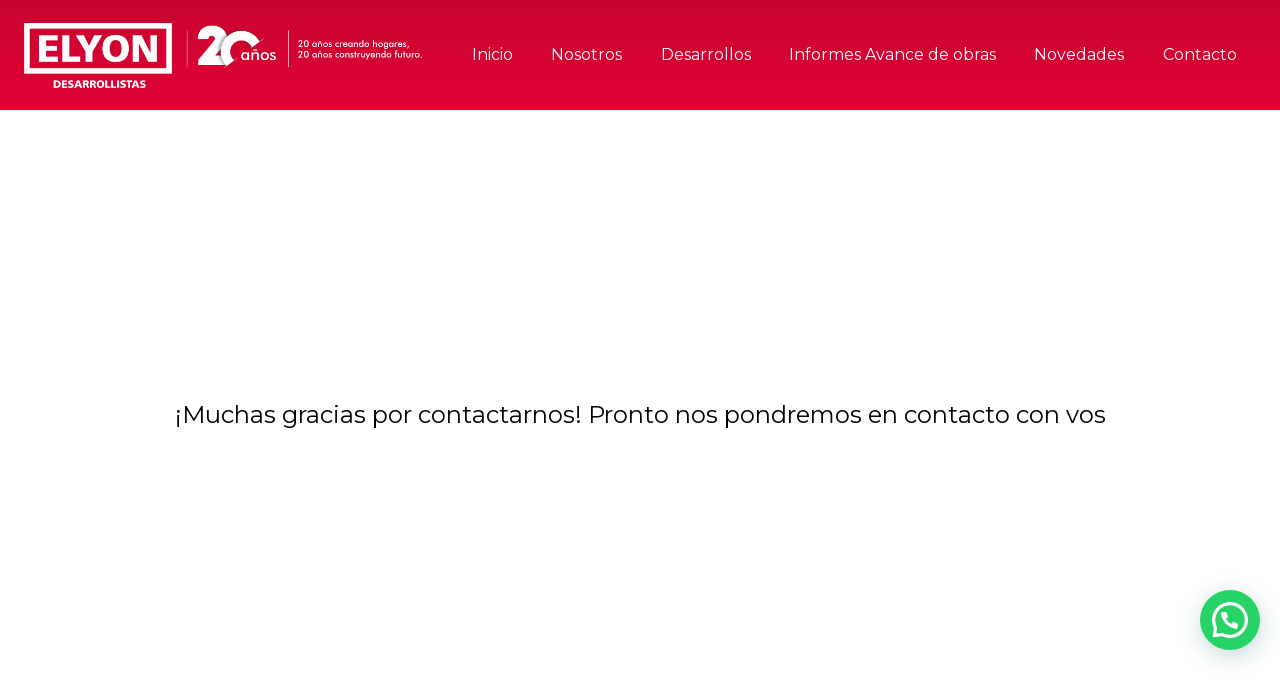

--- FILE ---
content_type: text/css
request_url: https://grupoelyon.com/wp-content/themes/Impreza-child/style.css?ver=8.42
body_size: 2062
content:
/*
Theme Name: Impreza Child
Template: Impreza
Version: 1.0
Author:	UpSolution
Theme URI: http://impreza.us-themes.com/
Author URI: http://us-themes.com/
*/

h1, h2 {
	text-align: center;
}
strong, b {
	font-weight: bold;
}
/*Ocultar title imagen en magnificPopupGrid*/
.mfp-title {
	display: none;
}
/*Counter*/
.counter-custom {
	border-right: 1px #fff solid;
	padding: 30px 0;
	margin-left: -40px;
}
.counter-custom .w-counter-value-part.type_number {
	font-weight: 900;
	color: #fff;
	font-size: 3.5rem;
}
.counter-custom .w-counter-title {
	font-size: 1.2rem;
}
/*Divider*/
.divider-white {
	border-top: 1px solid #fff !important;
	width: 10% !important;
	margin-left: auto !important;
	margin-right: auto !important;
}
.divider {
	border-top: 1px solid #e10335 !important;
	width: 10% !important;
	margin-left: auto !important;
	margin-right: auto !important;
}
.divider-black {
	border-top: 1px solid #000 !important;
	width: 10% !important;
	margin-left: auto !important;
	margin-right: auto !important;
}
/*Footer*/
.footer-custom .w-iconbox {
	margin-bottom: 0.4rem;
}
.footer-custom .w-iconbox .w-iconbox-icon {
	margin-right: calc(8px + 0.2em) !important;
	font-size: 1.4rem;
}
.footer-custom .w-iconbox .w-iconbox-title {
	font-size: 1rem;
}
.footer-custom .w-socials-item-link {
  line-height: 2em;
  width: 2em;
}
/*Whatsapp corrección posición*/
.joinchat__button {
	bottom: 50px !important;
	right: 0px !important;
}
/*Nosotros*/
.nosotros .w-iconbox-title {
	font-size: 1.8rem;
	padding-bottom: 0.5rem;
}
.nosotros .w-iconbox-text p {
	font-size: .9rem;
	color: #202020;
}
/*Grid Noticias*/
.custom-grid.w-vwrapper {
	margin-top: 2rem !important;
	padding: 6% 6% 10% 6% !important;
}
.custom-grid .w-post-elm.post_title {
	font-size: 1.3rem !important;
	font-weight: 600 !important;
}
.custom-grid .w-post-elm.post_date {
	font-size: 0.8rem;
}
.custom-grid .w-post-elm.post_content {
	font-size: 0.9rem;
	color: #555;
}
.custom-grid .w-text {
	font-size: 0.9rem !important;
	margin-top: 0.5rem !important;
}
/*Contacto*/
.contact-custom-box {
	border-radius: 1em !important;
	padding: 3vmax !important;
	margin: 4vmax !important;
	background: #e10335 !important;
}
.contact-custom-box2 {
	border-radius: 1em !important;
	padding: 5vmax !important;
	margin: 0 5vmax !important;
	background: #e10335 !important;
}
.contact-custom-box2 h4 {
	color: #fff !important;
}

@media (max-width:767px) {
	.contact-custom-box, .contact-custom-box2 {
		margin: 3vmax !important;
	}	
}

@media (max-width:600px) {
	.contact-custom-box, .contact-custom-box2 {
		margin: 0 !important;
	}
}



/*Boton Whatsapp*/
.w-btn.us-btn-style_31.icon_atleft {
	display: inline-flex;
	align-items: center;
	justify-content: center;
	padding: 10px 20px; 
}
.w-btn.us-btn-style_31.icon_atleft i.fab.fa-whatsapp {
	font-size: 1.8em;
	line-height: 1;
}
.w-btn.us-btn-style_31.icon_atleft .w-btn-label {
	font-weight: 600;
	vertical-align: middle;
}
/*Características*/
.caracteristicas .w-iconbox-icon {
	font-size: 1.5rem;
}
.caracteristicas .w-iconbox-meta, .caracteristicas .w-iconbox-title {
	font-size: 0.8rem;
}
.caracteristicas .w-iconbox-text {
	font-weight: 600;
}
/*Tipologia*/
.tipologia .w-iconbox {
	padding-bottom: 0.5rem;
}
.tipologia .w-iconbox-icon {
	font-size: 1.2rem;
}
.tipologia .w-iconbox-meta, .tipologia .w-iconbox-title {
	font-size: 1rem;
}
/*Parking*/
.parking h2 {
	text-align: left;
	margin-bottom: 0.5rem;
	color: #e10335;
	font-size: 2rem;
	font-weight: bold;
}
.parking h3 {
	margin-bottom: 0.5rem;
	font-size: 1.5rem;
}
.parking p {
	margin-bottom: 0.8rem;
	font-size: 1.2rem;
}
.parking .w-iconbox {
	padding-bottom: 0.5rem;
}
.parking .w-iconbox-icon {
	font-size: 1.4rem;
	color: #e10335;
}
.parking .w-iconbox-title {
	font-size: 1.2rem;
}

/* Tarjeta Flip Inmobiliaria */

/* CONTENEDOR */
.dev-card {
  perspective: 1200px;
  width: 100%;
  max-width: 340px;
  margin: 0 auto;
}

/* ELEMENTO ROTATORIO */
.dev-card-inner {
  position: relative;
  width: 100%;
  /*height: auto;*/
  aspect-ratio: 3 / 4;
  transition: transform 0.8s ease;
  transform-style: preserve-3d;
  -webkit-transform-style: preserve-3d; /* Safari fix */
  will-change: transform; /* Mejora performance */
  cursor: pointer;
  border-radius: 1em;
  background-size: cover;
  background-position: center;
  background-repeat: no-repeat;
  box-shadow: 0 2px 10px rgba(0,0,0,0.5);
}

/* === ACTIVA EL GIRO POR CLASE === */
.dev-card.dev-card-flipped .dev-card-inner {
  transform: rotateY(180deg) !important;
}

/* === Hover sólo SI no existe la clase de flip === */
@media (min-width: 769px) {
  .dev-card:not(.dev-card-flipped):hover .dev-card-inner {
      transform: rotateY(180deg);
  }
}

/* === CARAS BASE === */
.dev-card-front,
.dev-card-back {
  position: absolute;
  width: 100%;
  height: 100%;
  overflow: hidden;
  backface-visibility: hidden;
  -webkit-backface-visibility: hidden;
  color: #fff;
  border-radius: 1em;
}

/* === FRENTE === */
.dev-card-front {
  z-index: 2;
  transform: rotateY(0deg);
  display: flex;
  flex-direction: column;
  justify-content: flex-end;
}

.dev-card-front::after {
  content: "";
  position: absolute;
  inset: 0;
  background: linear-gradient(to top, rgba(0,0,0,0.65) 20%, rgba(0,0,0,0.2) 70%, transparent);
  pointer-events: none; /* ← Muy importante */
}

/* TAG ESTADO */
.dev-tag {
  position: absolute;
  top: 15px;
  left: 15px;
  background: #e10335;
  color: #fff;
  padding: 6px 14px;
  font-size: 0.85em;
  font-weight: 700;
  border-radius: .6em;
  z-index: 3;
  box-shadow: 0 2px 6px rgba(0,0,0,0.3);
  text-transform: uppercase;
  text-align: center;
}

/* CONTENIDO EN FRENTE */
.dev-card-front .content {
  position: relative;
  z-index: 2;
  width: 100%;
  padding: 20px 15px;
  text-align: center;
}

.dev-card-front h3 {
  margin: 0 0 10px;
  font-size: 1.3em;
  font-weight: 700;
  text-transform: uppercase;
  letter-spacing: 0.5px;
  color: #fff;
}

.dev-card-front .info {
  background: rgba(225, 3, 53, 0.9);
  color: #fff;
  display: inline-block;
  padding: 10px 15px;
  border-radius: .6em;
  font-weight: 600;
  font-size: 1em;
}

/* === DORSO === */
.dev-card-back {
  transform: rotateY(180deg);
  z-index: 1;
  display: flex;
  align-items: flex-end;
  text-align: center;
  background-blend-mode: overlay;
  background-color: rgba(0, 0, 0, 0.7);
  backdrop-filter: blur(3px); /* elegante */
}

.dev-card-back .overlay {
  width: 100%;
  padding: 20px;
  box-sizing: border-box;
}

.dev-card-back h3 {
  color: #fff;
  font-size: 1.2em;
  margin-bottom: 0;
  /*border-bottom: 1px solid rgba(255, 255, 255, 0.3);*/
  padding-bottom: 0;
}

.dev-card-back h5 {
  color: #fff;
  font-size: 1em;
  font-weight:600;
  margin-top: 0;
  margin-bottom: 10px;
  border-bottom: 1px solid rgba(255, 255, 255, 0.3);
  padding-bottom: 10px;
  padding-top: 10px;	
}

.dev-card-back ul {
  list-style: none;
  padding: 0;
  margin: 0 0 15px;
}

.dev-card-back ul li {
  margin-bottom: 6px;
  font-size: 0.95em;
}

.dev-card-back ul li i {
  margin-right: 8px;
  color: #e10335;
}

.dev-card-back ul li a {
  color: #fff;
  text-decoration: underline;
}

.dev-card-back ul li a:hover {
  color: #fff;
  text-decoration: none;
}

/* BOTÓN */
.dev-card-back .btn-ver {
  display: inline-block;
  background: #e10335;
  color: #fff;
  font-weight: 600;
  padding: 8px 20px;
  border-radius: .6em;
  text-decoration: none;
  transition: 0.3s;
}

.dev-card-back .btn-ver:hover {
  background: #fff;
  color: #000;
}

/* RESPONSIVE */
@media (max-width: 380px) {
  .dev-card-front h3 {
      font-size: 1.2em;
  }
  .dev-card-front .info {
      font-size: 0.8em;
      padding: 4px 10px;
  }
}

@media (max-width:767px) {
  .dev-card {
      margin: 0 auto;
  }
}
/* Tarjeta Flip Inmobiliaria */

/* GRID BASE: 6 COLUMNAS (arriba 3, 2 abajo centradas ) */
.elyon-grid {
	padding-top: 0 !important;
}

.elyon-grid .g-cols {
    --custom-columns: repeat(6, 1fr) !important;
    column-gap: 40px;
}

/* Cada item ocupa 2 columnas */
.elyon-grid .wpb_column {
    grid-column: span 2;
    margin-bottom: 2em;
}

/* Centramos la segunda fila */
.elyon-grid .wpb_column:nth-child(4) {
    grid-column: 2 / span 2;
}

.elyon-grid .wpb_column:nth-child(5) {
    grid-column: 4 / span 2;
}

/* RESPONSIVE: 1 columna hasta 1024px */
@media (max-width: 1024px) {

    /* Grilla a una sola columna */
    .elyon-grid .g-cols {
        --custom-columns: 1fr !important;
    }

    /* Reseteamos cualquier span u offset */
    .elyon-grid .wpb_column {
        grid-column: auto !important;
        max-width: 100% !important;
        margin-bottom: 0 !important;
    }

}

--- FILE ---
content_type: image/svg+xml
request_url: https://grupoelyon.com/wp-content/uploads/2025/11/logo-grupo-elyon-20.svg
body_size: 6866
content:
<?xml version="1.0" encoding="UTF-8"?>
<svg id="Layer_2" data-name="Layer 2" xmlns="http://www.w3.org/2000/svg" xmlns:xlink="http://www.w3.org/1999/xlink" viewBox="0 0 514 129.69">
  <defs>
    <style>
      .cls-1, .cls-2, .cls-3 {
        fill: #fff;
      }

      .cls-4 {
        opacity: .4;
      }

      .cls-2 {
        fill-rule: evenodd;
      }

      .cls-3 {
        stroke: #fff;
        stroke-miterlimit: 22.93;
        stroke-width: .5px;
      }
    </style>
  </defs>
  <g id="Capa_1" data-name="Capa 1">
    <path class="cls-2" d="M393.72,72.29v22.12h-65.48v-12.28l27.92-33.18,5.67-6.88c1.89-2.07,3.1-3.69,3.64-4.86,1.44-1.98,2.16-3.87,2.16-5.67,0-1.89-.65-3.46-1.96-4.72-1.3-1.26-3.03-1.89-5.19-1.89-2.34,0-4.25.7-5.73,2.09-1.48,1.39-2.36,3.35-2.63,5.87h-25.22c.27-9.98,3.37-17.85,9.31-23.61,5.94-5.76,14.16-8.63,24.68-8.63s18.93,2.79,25.49,8.36c6.56,5.49,9.85,12.41,9.85,20.77,0,4.23-1.44,8.59-4.32,13.08-2.97,4.68-8.41,11.69-16.32,21.04l-7.01,8.36h25.15Z"/>
    <image class="cls-4" width="112" height="102" transform="translate(371.99 3.98)" xlink:href="[data-uri]"/>
    <path class="cls-2" d="M431.2,13.19c6.83,0,13.24,1.3,19.27,3.91,6,2.61,11.26,6.14,15.76,10.59,3.23,3.2,5.97,6.81,8.22,10.82l-18.58,13.74c-1.39-3.21-3.29-6.03-5.71-8.44-2.43-2.43-5.26-4.34-8.5-5.73-3.24-1.39-6.7-2.09-10.39-2.09s-7.15.7-10.39,2.09c-3.24,1.39-6.07,3.3-8.5,5.73-2.43,2.43-4.34,5.26-5.73,8.5s-2.09,6.7-2.09,10.39.7,7.15,2.09,10.39c1.39,3.24,3.3,6.07,5.73,8.5.55.55,1.12,1.07,1.71,1.56l-18.62,13.77c-4.09-4.28-7.34-9.25-9.8-14.93-2.61-6.02-3.91-12.45-3.91-19.29s1.3-13.26,3.91-19.29c2.61-6.02,6.12-11.26,10.57-15.71s9.69-7.98,15.69-10.59c6.02-2.61,12.43-3.91,19.27-3.91Z"/>
    <path class="cls-2" d="M449.29,82.66h-4.18v-2.36c-.74,1.05-1.62,1.83-2.61,2.34-1,.51-2.14.77-3.42.77-2.58,0-4.61-.88-6.09-2.65-1.49-1.76-2.23-4.18-2.23-7.25,0-2.91.76-5.27,2.27-7.05,1.52-1.79,3.5-2.69,5.94-2.69,1.49,0,2.77.31,3.83.93,1.06.62,1.83,1.51,2.32,2.68v-2.98h4.18v18.26h0ZM445.23,73.47c0-1.89-.44-3.36-1.32-4.41-.88-1.06-2.11-1.58-3.69-1.58s-2.83.55-3.73,1.63c-.91,1.08-1.36,2.6-1.36,4.52s.43,3.44,1.31,4.49c.87,1.06,2.11,1.58,3.7,1.58,1.51,0,2.73-.57,3.67-1.72.95-1.14,1.42-2.65,1.42-4.52h0ZM455.05,82.66v-18.26h3.93v3c.83-1.26,1.81-2.18,2.94-2.76,1.13-.58,2.5-.87,4.13-.87,1.36,0,2.52.22,3.48.64.95.43,1.7,1.07,2.24,1.92.32.5.55,1.08.7,1.75.14.66.21,1.83.21,3.5v11.07h-4.22v-9.37c0-2.4-.29-4-.87-4.79-.58-.79-1.62-1.18-3.12-1.18-.97,0-1.85.18-2.61.54-.76.36-1.37.87-1.8,1.52-.31.44-.53,1-.64,1.69-.12.68-.18,1.77-.18,3.28v8.32h-4.18ZM469.72,56.82c-.23,1.28-.68,2.27-1.33,2.97-.66.7-1.47,1.05-2.42,1.05-.16,0-.34,0-.5-.03-.17-.02-.34-.05-.52-.09l-2.39-.61c-.21-.04-.36-.07-.47-.08-.1-.01-.19-.02-.27-.02-.45,0-.8.11-1.06.31-.26.2-.45.53-.59.99h-1.74c.3-1.36.74-2.37,1.33-3.03.6-.66,1.37-.99,2.31-.99.19,0,.39.01.59.04.2.03.39.07.58.11l2.25.6c.1.03.22.05.34.06.13.01.32.02.56.02.4,0,.74-.11,1.01-.34.27-.22.46-.55.57-.96h1.74ZM492.59,73.59c0-1.7-.55-3.14-1.64-4.31-1.09-1.18-2.43-1.76-4-1.76s-2.9.58-4,1.76c-1.1,1.18-1.64,2.62-1.64,4.31s.55,3.14,1.64,4.31,2.43,1.76,4,1.76,2.9-.58,4-1.76c1.1-1.18,1.64-2.62,1.64-4.31h0ZM476.89,73.55c0-1.33.26-2.6.76-3.78.51-1.19,1.24-2.25,2.18-3.17.94-.91,2.02-1.61,3.24-2.1,1.22-.49,2.5-.73,3.83-.73s2.67.24,3.89.73c1.21.49,2.3,1.21,3.27,2.16.96.94,1.69,2,2.2,3.18.5,1.18.75,2.42.75,3.71s-.25,2.62-.74,3.79c-.49,1.18-1.22,2.23-2.17,3.14-1,.96-2.11,1.69-3.33,2.18-1.22.49-2.5.74-3.85.74s-2.6-.25-3.81-.74c-1.22-.49-2.31-1.21-3.26-2.14-.96-.95-1.69-2.02-2.2-3.2-.5-1.18-.75-2.44-.75-3.77h0ZM499.33,79.34l3.47-1.89c.26.91.73,1.61,1.43,2.08.69.48,1.58.72,2.67.72.94,0,1.68-.22,2.21-.64.53-.43.8-1.02.8-1.77,0-.99-.95-1.83-2.85-2.54-.64-.23-1.14-.42-1.48-.58-1.95-.81-3.32-1.63-4.1-2.46-.78-.83-1.16-1.85-1.16-3.04,0-1.63.64-2.95,1.91-3.97,1.28-1.01,2.97-1.52,5.07-1.52,1.41,0,2.62.26,3.63.78,1.01.52,1.74,1.26,2.2,2.22l-2.96,2.04c-.22-.58-.6-1.04-1.14-1.38-.55-.34-1.18-.51-1.89-.51-.8,0-1.43.19-1.91.57-.48.38-.72.89-.72,1.52,0,.95,1.08,1.81,3.23,2.6.68.24,1.21.45,1.58.6,1.68.67,2.89,1.42,3.62,2.26.72.84,1.08,1.89,1.08,3.15,0,1.83-.66,3.25-1.99,4.29s-3.14,1.55-5.47,1.55c-1.78,0-3.27-.34-4.44-1-1.18-.67-2.1-1.69-2.77-3.06Z"/>
    <g>
      <path class="cls-2" d="M10.96,90.14h273.47V10.94H10.96v79.19h0ZM295.4,101.09H0V0h295.4v101.09Z"/>
      <polygon class="cls-2" points="29.82 24.51 66.86 24.51 66.86 34.46 43.83 34.46 43.83 45.31 65.56 45.31 65.56 55.24 43.83 55.24 43.83 67.14 67.71 67.14 67.71 77.08 29.82 77.08 29.82 24.51"/>
      <polygon class="cls-2" points="76.46 24.51 90.49 24.51 90.49 66.68 112.15 66.68 112.15 77.08 76.46 77.08 76.46 24.51"/>
      <polygon class="cls-2" points="122.83 57.29 103.4 24.51 119.52 24.51 129.83 45.58 140.02 24.51 156.11 24.51 136.84 57.29 136.84 77.09 122.83 77.09 122.83 57.29"/>
      <path class="cls-2" d="M183.14,67.59c8.52,0,11.88-8.14,11.88-16.81,0-9.1-3.37-16.76-11.88-16.76s-11.89,7.66-11.89,16.76,3.38,16.81,11.89,16.81h0ZM183.14,23.61c17.33,0,26.37,10.31,26.37,27.17s-9.19,27.21-26.37,27.21-26.38-10.48-26.38-27.21,9.09-27.17,26.38-27.17Z"/>
      <polygon class="cls-2" points="217.22 24.51 235.07 24.51 252.85 60.23 252.98 60.23 252.78 24.51 265.58 24.51 265.58 77.08 248.17 77.08 229.81 41.16 229.65 41.16 230.09 77.08 217.22 77.08 217.22 24.51"/>
      <path class="cls-2" d="M62.97,126.51h1.52c2.92,0,4.58-1.51,4.58-4.46s-1.74-4.45-4.58-4.45h-1.52v8.91h0ZM59.02,114.68h5.37c5.14,0,8.75,1.58,8.75,7.31s-3.73,7.43-8.75,7.43h-5.37v-14.74Z"/>
      <polygon class="cls-2" points="75.37 114.68 85.78 114.68 85.78 117.46 79.3 117.46 79.3 120.53 85.41 120.53 85.41 123.32 79.3 123.32 79.3 126.65 86 126.65 86 129.43 75.37 129.43 75.37 114.68"/>
      <path class="cls-2" d="M88.43,125.78c1.03.56,2.44.98,4.08.98,1.23,0,2.43-.26,2.43-1.45,0-2.75-6.99-1-6.99-6.37,0-3.56,3.48-4.52,6.43-4.52,1.43,0,2.84.23,3.82.54l-.26,3.06c-1.02-.47-2.16-.7-3.29-.7-.98,0-2.64.12-2.64,1.37,0,2.42,6.97.81,6.97,6.16,0,3.79-3.2,4.83-6.47,4.83-1.38,0-3.11-.21-4.42-.62l.35-3.28Z"/>
      <path class="cls-2" d="M108.11,117.73h-.04l-1.91,5.76h3.73l-1.77-5.76h0ZM105.71,114.68h4.83l5.69,14.74h-4.32l-1.1-3.13h-5.54l-1.14,3.13h-4.01l5.61-14.74Z"/>
      <path class="cls-2" d="M121.58,120.81h1.06c1.24,0,2.85-.03,2.85-1.72,0-1.36-1.38-1.63-2.85-1.63h-1.06v3.35h0ZM117.65,114.68h7.01c2.63,0,4.77,1.18,4.77,3.72,0,1.97-.92,3.28-2.83,3.72v.04c1.27.36,1.35,1.47,2.11,3.26l1.43,4.01h-4.1l-.85-2.66c-.81-2.52-1.31-3.17-2.78-3.17h-.83v5.84h-3.93v-14.75Z"/>
      <path class="cls-2" d="M135.68,120.81h1.04c1.29,0,2.86-.03,2.86-1.72,0-1.36-1.36-1.63-2.86-1.63h-1.04v3.35h0ZM131.75,114.68h7.03c2.62,0,4.77,1.18,4.77,3.72,0,1.97-.96,3.28-2.83,3.72v.04c1.26.36,1.32,1.47,2.07,3.26l1.45,4.01h-4.11l-.84-2.66c-.8-2.52-1.32-3.17-2.76-3.17h-.83v5.84h-3.93v-14.75Z"/>
      <path class="cls-2" d="M152.8,126.76c2.39,0,3.36-2.25,3.36-4.72s-.96-4.72-3.36-4.72-3.33,2.18-3.33,4.72.95,4.72,3.33,4.72h0ZM152.8,114.42c4.88,0,7.4,2.9,7.4,7.63s-2.57,7.64-7.4,7.64-7.37-2.95-7.37-7.64,2.54-7.63,7.37-7.63Z"/>
      <polygon class="cls-2" points="162.43 114.68 166.34 114.68 166.34 126.51 172.45 126.51 172.45 129.43 162.43 129.43 162.43 114.68"/>
      <polygon class="cls-2" points="174.17 114.68 178.11 114.68 178.11 126.51 184.22 126.51 184.22 129.43 174.17 129.43 174.17 114.68"/>
      <rect class="cls-1" x="186.12" y="114.68" width="3.91" height="14.74"/>
      <path class="cls-2" d="M193.04,125.78c1.01.56,2.42.98,4.05.98,1.25,0,2.42-.26,2.42-1.45,0-2.75-6.97-1-6.97-6.37,0-3.56,3.46-4.52,6.43-4.52,1.41,0,2.8.23,3.81.54l-.25,3.06c-1.03-.47-2.16-.7-3.3-.7-.98,0-2.62.12-2.62,1.37,0,2.42,6.97.81,6.97,6.16,0,3.79-3.21,4.83-6.49,4.83-1.39,0-3.09-.21-4.4-.62l.35-3.28Z"/>
      <polygon class="cls-2" points="208.45 117.6 204.8 117.6 204.8 114.68 216.02 114.68 216.02 117.6 212.39 117.6 212.39 129.43 208.45 129.43 208.45 117.6"/>
      <path class="cls-2" d="M222.93,117.73h-.05l-1.91,5.76h3.69l-1.73-5.76h0ZM220.5,114.68h4.81l5.7,14.74h-4.3l-1.12-3.13h-5.52l-1.15,3.13h-4.01l5.6-14.74Z"/>
      <path class="cls-2" d="M232.59,125.78c1.02.56,2.45.98,4.05.98,1.25,0,2.44-.26,2.44-1.45,0-2.75-6.98-1-6.98-6.37,0-3.56,3.47-4.52,6.45-4.52,1.39,0,2.79.23,3.78.54l-.25,3.06c-1.01-.47-2.15-.7-3.27-.7-.99,0-2.66.12-2.66,1.37,0,2.42,6.99.81,6.99,6.16,0,3.79-3.21,4.83-6.5,4.83-1.37,0-3.08-.21-4.38-.62l.33-3.28Z"/>
    </g>
    <line class="cls-3" x1="422.52" y1="77.25" x2="389.56" y2="101.53"/>
    <line class="cls-3" x1="484.14" y1="31.86" x2="453.02" y2="54.78"/>
  </g>
</svg>